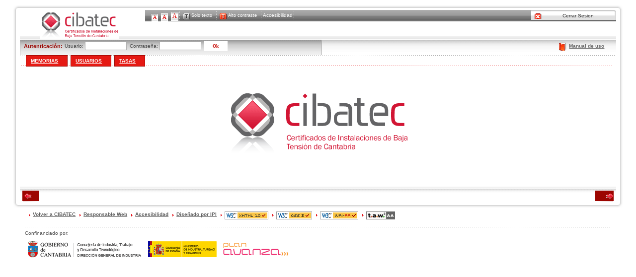

--- FILE ---
content_type: text/html; charset=utf-8
request_url: http://cibatec.net/admin_cibatec/index/index.aspx
body_size: 4105
content:

<!DOCTYPE html PUBLIC "-//W3C//DTD XHTML 1.0 Transitional//EN" "http://www.w3.org/TR/xhtml1/DTD/xhtml1-transitional.dtd">
<html xmlns="http://www.w3.org/1999/xhtml" xml:lang="es" lang="es">
<head id="Head1"><title>
	CIBATEC Instaladores el&eacute;ctricos de Cantabria
</title><meta http-equiv="imagetoolbar" content="no" /><meta name="distribution" content="global" /><meta name="resource-type" content="document" /><meta name="author" content="IPI-(Ingeniería de Procesos Informáticos)" /><link href="index.aspx" type="" rel="contents" title="Indice de contenidos" /><link href="../miscelanea/accesibilidad.aspx" type="" rel="help" title="Ayuda para la accesibilidad" /><meta name="copyright" content="IPI-(Ingeniería de Procesos Informáticos)" /><meta name="keywords" content="CIBATEC, certificados, instalaciones, baja, tension, cantabria" /><meta name="Description" content="CIBATEC - Certificados de Instalaciones de Baja Tensión de Cantabria " /><meta name="Language" content="es" />

    <script type="text/javascript" src="../../includes/portal.js"></script>

<link href="../../App_Themes/standard/coc.css" type="text/css" rel="stylesheet" /><link href="../../App_Themes/standard/standard.css" type="text/css" rel="stylesheet" /></head>
<body xml:lang="es">
    <form method="post" action="./index.aspx" id="formMaster">
<div class="aspNetHidden">
<input type="hidden" name="__EVENTTARGET" id="__EVENTTARGET" value="" />
<input type="hidden" name="__EVENTARGUMENT" id="__EVENTARGUMENT" value="" />
<input type="hidden" name="__VIEWSTATE" id="__VIEWSTATE" value="/wEPDwULLTEwMDUyNjYzMjhkZOeBKpipwGkQuVe0MyVp5LLulFdx" />
</div>

<script type="text/javascript">
//<![CDATA[
var theForm = document.forms['formMaster'];
if (!theForm) {
    theForm = document.formMaster;
}
function __doPostBack(eventTarget, eventArgument) {
    if (!theForm.onsubmit || (theForm.onsubmit() != false)) {
        theForm.__EVENTTARGET.value = eventTarget;
        theForm.__EVENTARGUMENT.value = eventArgument;
        theForm.submit();
    }
}
//]]>
</script>


<script src="/WebResource.axd?d=MeIIcqD3vroNS8yBQvpWor-ob191EnkMKMbZ_aHQVjCRDq1iZU1YrZ5Y_Q1yb5mfhtPMsZttHulJGtjtNkvFTMZj0uM1&amp;t=638901613900000000" type="text/javascript"></script>

<div class="aspNetHidden">

	<input type="hidden" name="__VIEWSTATEGENERATOR" id="__VIEWSTATEGENERATOR" value="FF3F6D89" />
	<input type="hidden" name="__SCROLLPOSITIONX" id="__SCROLLPOSITIONX" value="0" />
	<input type="hidden" name="__SCROLLPOSITIONY" id="__SCROLLPOSITIONY" value="0" />
</div>
        <noscript>
            <p class="noscript" id="noscript">
                CIBATEC - Certificados de Instalaciones de Baja Tensión de Cantabria - Nuestra página
                funciona con JavaScript desactivado, sin embargo, si lo activa, tendrá ventajas
                visuales.</p>
        </noscript>
        <!-- Saltar navegación. Ir directamente al contenido principal -->
        <div class="mensaje">
            <a href="#recurso" accesskey="2" title="Saltar navegaci&oacute;n (Tecla de acceso 2)">
                Ir al contenido principal</a></div>
        <!--sombra superior-->
        <div id="sombraSup">
            <div id="izqSup">
            </div>
            <div id="dchaSup">
            </div>
        </div>
        <!--sombra superior-->
        <!--INICIO CONTENIDO GENERAL-->
        <div>
            <div id="contenido1">
                <div id="contenido2">
                    <h1 class="hidden">
                        Bienvenido a CIBATEC [Certificados de Instalaciones de Baja Tensi&oacute;n de Cantabria]</h1>
                    <hr class="hidden" />
                    <!--ENCABEZADO-->
                    <div id="encabezado">
                        <div id="encabezado1">
                            <div id="bloqueLogo">
                                <h1>
                                    <a href="../index/index.aspx" accesskey="1" title="Inicio (Acceso teclado 1)">
                                        <img alt="Certificados Instalaciones Baja Tensión Cantabria" src="../../images_cibatec/logotipo.gif"
                                            width="158" height="57" />
                                    </a>
                                </h1>
                            </div>
                            <!--IMAGEN CABECERA-->
                            <div id="contCabecera">
                                <!--BLOQUE ACCESIBILIDAD-->
                                <div id="bloqueAccesib">
                                    <hr class="hidden" />
                                    <div class="mensaje">
                                        Menú utilidades:</div>
                                    <hr class="hidden" />
                                    <ul>
                                        <li>
                                            <a id="lnbNormal" class="tamano1" href="javascript:__doPostBack(&#39;ctl00$lnbNormal&#39;,&#39;&#39;)">A</a>
                                            &nbsp;<a id="lnbMed" class="tamano2" href="javascript:__doPostBack(&#39;ctl00$lnbMed&#39;,&#39;&#39;)">A</a>
                                            &nbsp;<a id="lnbGrande" class="tamano3" href="javascript:__doPostBack(&#39;ctl00$lnbGrande&#39;,&#39;&#39;)">A</a>
                                        </li>
                                        <li>
                                            <a id="lnbTexto" class="soloTexto" href="javascript:__doPostBack(&#39;ctl00$lnbTexto&#39;,&#39;&#39;)">Solo texto</a>
                                        </li>
                                        <li>
                                            <a id="lnbContraste" class="altoContraste" href="javascript:__doPostBack(&#39;ctl00$lnbContraste&#39;,&#39;&#39;)">Alto contraste</a>
                                        </li>
                                        <li>
                                            <a id="lnbAccesibilidad" accesskey="0" class="accesib" href="javascript:__doPostBack(&#39;ctl00$lnbAccesibilidad&#39;,&#39;&#39;)">Accesibilidad</a>
                                        </li>
                                    </ul>
                                    <hr class="hidden" />
                                    <!--cerrar sesion-->
                                    <div class="cerrarSe">
                                        <div class="esqCerrar">
                                            <input type="submit" name="ctl00$btnCerrar" value="Cerrar Sesion" id="btnCerrar" class="cerrar" />
                                        </div>
                                    </div>
                                    <!--cerrar sesion-->
                                    <hr class="hidden" />
                                </div>
                                <!--BLOQUE ACCESIBILIDAD-->
                                <!--menu-->
                                <div class="mensaje">
                                    Comienza men&uacute; principal:</div>
                                <!--menu-->
                            </div>
                            <!--IMAGEN CABECERA-->
                            <div class="both">
                            </div>
                        </div>
                        <!--acaba encabezado 1--->
                        <hr class="hidden" />
                        <!--barra superior autent-->
                        <div id="barraSupAuten">
                            <div>
                                <hr class="hidden" />
                                <!--bloque autenticacion y usuario-->
                                 
                                
		<div id="bloqueAutentic">
            <div id="LoginAdmin1_Panel1" onkeypress="javascript:return WebForm_FireDefaultButton(event, &#39;LoginAdmin1_btnEntrar&#39;)" style="height:25px;width:505px;">
	
            
            <h3>Autenticaci&oacute;n:</h3>
			<label><span>Usuario:</span>
                <input name="ctl00$LoginAdmin1$txtUsuario" type="text" id="LoginAdmin1_txtUsuario" class="campolog" />
			</label>
			<label><span>Contrase&ntilde;a:</span>
                <input name="ctl00$LoginAdmin1$txtPassword" type="text" id="LoginAdmin1_txtPassword" class="campolog" />
			</label>
            <input type="submit" name="ctl00$LoginAdmin1$btnEntrar" value="Ok" id="LoginAdmin1_btnEntrar" class="ok" />&nbsp;
            
</div>

		</div>
                                <!--bloque autenticacion y usuario-->
                                <hr class="hidden" />
                                <div class="manual">
                                    <a href="../miscelanea/Manual-de-Uso-CIBATEC.pdf">Manual de uso</a></div>
                            </div>
                        </div>
                        <!--barra superior autent-->
                    </div>
                    <!--ENCABEZADO-->
                    <hr class="hidden" />
                    <div class="separadorH">
                    </div>
                    <div id="bloqueInterior">
                        <!--parte central-->
                        <hr class="hidden" />
                        <div class="mapasite">
                           <a href="../memorias_dir/main_memorias.aspx" class="boton"
                                title="Memorias">Memorias</a>                        
                           <a href="../usuarios_dir/main_usuarios.aspx" class="boton"
                                title="Usuarios">Usuarios</a>
                           <a href="../tasas_dir/lista_tasas.aspx" class="boton"
                                title="Tasas">Tasas</a>
                            
                            
                        </div>
                        <hr class="hidden" />
                        <div class="mensaje">
                            Comienza contenido principal:
                        </div>
                        <hr class="hidden" />
                        
	 <!--paddingCentral y recurso-->
			<div class="paddingCentral">
				<div id="recurso">
												
				<div class="logoInicio">
				<img src="../../images_cibatec/logoInicio.gif"   width="391" height="174" alt="CIBATEC (Certificados de Instalaciones de Baja Tensi&oacute;n de Cantabria)" /></div>
			
			</div>
			</div>
			<!--finaliza paddingCentral y recurso-->
			
			<hr class="hidden" />
			
			<div class="barraInf">
				<div class="volver">
    				<a href="../index/index.aspx"></a>
    		    </div>
				<div class="siguiente">
				    <a href="#"></a>
				</div>
			</div>
			
			<hr class="hidden" />
			<div class="mensaje">Finaliza contenido principal</div>

			<div class="both"></div>

			<!--parte central-->

                        <div class="both">
                        </div>
                        <!--parte central-->
                    </div>
                    <!--CONTENIDO CENTRAL-->
                </div>
            </div>
        </div>
        <!--INICIO CONTENIDO GENERAL-->
        <!--sombra inferior-->
        <div id="sombraInf">
            <div id="izqInf">
            </div>
            <div id="dchaInf">
            </div>
        </div>
        <!--sombra inferior-->
        <hr class="hidden" />
        <!--PIE-->
        <div id="pie">
            <ul>
   <li><a href="../../cibatec/index/index.aspx" accesskey="8" title="Responsable web (Acceso teclado 8)">
                   Volver a CIBATEC</a></li>            
                <li><a href="../miscelanea/responsable_web.aspx" accesskey="8" title="Responsable web (Acceso teclado 8)">
                    Responsable Web</a></li>
                <li><a href="../miscelanea/accesibilidad.aspx" accesskey="0" title="Accesibilidad (Tecla de acceso 0 )">
                    Accesibilidad</a></li>
                <li><a href="http://www.micasoft.com" title="Dise&ntilde;ado por IPI">Dise&ntilde;ado
                    por IPI</a></li>
                <li><a href="http://validator.w3.org/check/referer">
                    <img src="../../images_cibatec/pieXhtml.gif" alt="XHTML 1.0" width="88" height="16" /></a></li>
                <li><a href="http://jigsaw.w3.org/css-validator/">
                    <img src="../../images_cibatec/pieCss2.gif" alt="CSS 2" width="72" height="16" /></a></li>
                <li><a href="http://www.w3.org/WAI/WCAG1AA-Conformance">
                    <img src="../../images_cibatec/pieWai-aa.gif" alt="Level Double-A Conformance to Web Content Accessibility"
                        width="77" height="16" /></a></li>
                <li><a href="http://www.tawdis.net/taw3/cms/es">
                    <img src="../../images_cibatec/pieTaw.gif" alt="Validado con TAW" width="58" height="16" /></a></li>
            </ul>
        </div>
        <!---PIE-->
        <!--confinanciado por:-->
        <div id="confinanciado">
            <div class="conf">
                Confinanciado por:</div>
            <div class="logosOfic">
                <img src="../../images_cibatec/logosOfic1.gif" alt="Gobierno de Cantabria" width="234"
                    height="38" /></div>
            <div class="logosOfic">
                <img src="../../images_cibatec/logosOfic2.gif" alt="Logo Ministerio, Industria y Comercio"
                    width="142" height="38" /></div>
            <div class="logosOfic">
                <img src="../../images_cibatec/logosOfic3.gif" alt="Logo Plan Avanza" width="138"
                    height="38" /></div>
            <div class="both">
            </div>
        </div>
    

<script type="text/javascript">
//<![CDATA[

theForm.oldSubmit = theForm.submit;
theForm.submit = WebForm_SaveScrollPositionSubmit;

theForm.oldOnSubmit = theForm.onsubmit;
theForm.onsubmit = WebForm_SaveScrollPositionOnSubmit;
//]]>
</script>
</form>
</body>
</html>


--- FILE ---
content_type: text/css
request_url: http://cibatec.net/App_Themes/standard/coc.css
body_size: 618
content:
 


.cookie-footer {
    background-color: #CCC;
    bottom: 0;
    display: none;
    left: 0;
    height: 250px;
    position: fixed;
    text-align: center;
    width: 100%;
    font-size:1.4em;
}

.cookie-container {
    display: inline-block;
    max-width: 1000px;
    text-align: left;
    width: auto;
}

    .cookie-container .texto {
        font-size: 1.5em;
        margin: 5px 7px 0;
    }

        .cookie-container .texto a {
            color: #636363;
        }

    .cookie-container .col-1 {
        float: left;
        width: 75%;
    }

    .cookie-container .col-2 {
        float: left;
        width: 1%;
    }

    .cookie-container .col-3 {
        float: right;
        width: 11%;
        margin-top: 30px;
    }

        .cookie-container .col-3 img {
            display: block;
            height: auto;
            margin: 7px 7px 0 0;
            vertical-align: top;
        }

@media only screen and (min-device-width: 768px) and (max-device-width: 1024px) {
    .cookie-footer {
        min-height: 50px;
    }
}

@media only screen and (min-device-width: 800px) and (max-device-width: 1280px) and (orientation: portrait) {
    .cookie-footer {
        min-height: 60px;
    }
}

.cookie-footer {
    background-color: #CCC;
    top: 0;
    display: none;
    height: auto;
    left: 0;
    height: 200px;
    position: fixed;
    text-align: center;
    width: 100%;
    color: #000;
    font-size: 1.4em;
}


--- FILE ---
content_type: text/css
request_url: http://cibatec.net/App_Themes/standard/standard.css
body_size: 4943
content:
/*----GENERALES-----*/
body{margin:10px 2%;padding:0;font:normal 65% Verdana, Arial, Helvetica, sans-serif;color:#505050; background:#fff;}

fieldset{border:1px solid #c0c0c0;}
legend{padding:5px; font:bold 1.1em Arial, Helvetica, sans-serif; margin:5px; color:#6f6f6f;}

a{font-weight:bold; color:#e34146;text-decoration:underline;}
a:hover{color:#959595; text-decoration:none;}
img{border:0;margin:0;padding:0;}
p{padding:0; margin:0;}
/*--TITULOS--*/
h1 a, h2 a, h3 a{text-decoration:none;}
h1, h2, h3, h4, h5{margin:0;padding:0;font-family: Trebuchet Ms, Verdana, Arial, Helvetica, sans-serif; color:#db0700;}

h2.titulo{font-size:1.5em; float:left; width:100%; clear:both; margin-bottom:5px;}
h3{font-size:1.4em;}
h4{font-size:1.2em;padding-bottom:8px;}
h4 a{font-size:0.9em;}
h5{font-size:1em; margin:4px 0;padding:2px 0; border-bottom:1px solid #ccc;}

/*--LISTAS--*/
.cajaizquierda{ float:left; width:44%;}
.cajaizquierda .form2Partes{ width:90%;}
.cajaderecha{ float:right; width:49%;}
.cajaderecha .form2Partes{ width:90%;}

ol{margin:0 0 15px 35px;padding:0;}
ol li{list-style-type:decimal;padding:3px 0;}
ul{margin:0;padding:0;}
ul li{margin:0;padding:0;list-style-type:none;}
dl{margin-left:10px;padding:0;}
dt{margin:0;padding:4px 15px; font-weight:bold;}
dd{margin:0;padding:0 15px;}
.listaCompra ul{padding:7px 10px 10px 7px;}
.listaCompra ul li{padding:3px; border-bottom:1px solid #F2790D;}
.listaCompra ul li span{font-weight:bold; color:#F2790D; padding:0 3px;display: inline !important;}


/*--TABLAS--*/
table{font-size:1em; text-align:left;width:100% !important; width:auto;}
caption{font-weight:bold;}
th{border-bottom:1px solid #ccccb6; border-top:1px solid #ccccb6; font-weight:normal;padding:5px 3px 5px 1%; background:#F3F3F3;}
td{padding:8px 3px 8px 1%;border-top:3px solid #fff;border-bottom:1px solid #ccccb6;font-weight:bold;}

acronym{cursor:help;}
cite{cursor:help;}
blockquote{cursor:help;margin:0;}
address{font-style:normal;float:left;}
kbd{font:normal .8em "Lucida console", Courier, monospace;border-top:.15em solid #ccc;border-right:.25em solid #aaa;border-bottom:.3em solid #888;border-left:.2em solid #bbb;padding:.06em .3em;margin:0 1.5px;background:#eee;vertical-align: text-bottom;cursor:help;}
em{font-style:italic;}
textarea{font-family:Arial, Helvetica, sans-serif}

/*-----COMUNES------*/
.hidden, .mensaje{position:absolute;top:0;left:0;z-index:-100;visibility:hidden}
.puntosH, .clear{clear:both; padding:3px 0;}
.both{clear:both; padding:1px 0 0 0;}
.separadorH{background:#fff url(../../images_cibatec/separadorH.gif) repeat-x; clear:both; height:1px; float:left; width:100%; font-size:0;}
.alerta{color:#e50000;}
.bold{color:#ee9200; font-weight:bold;}

/*-----ESTRUCTURA - CAPAS Y BLOQUES COMUNES------*/

/*-----sombra superior-----*/
#sombraSup{clear:both; float:left; width:100%; background:url(../../images_cibatec/fondSup.gif) repeat-x 0 100%; height:10px;}
#izqSup{float:left; width:10px; height:10px; background:url(../../images_cibatec/esqIzqSup.gif) no-repeat 0 100%;}
#dchaSup{float:right; width:10px;height:10px; background:url(../../images_cibatec/esqDchaSup.gif) no-repeat 100% 100%;}

/*-----sombra inferior-----*/
#sombraInf{clear:both; float:left;width:100%; background:url(../../images_cibatec/fondInf.gif) repeat-x; height:10px;}
#izqInf{float:left; width:10px;height:10px; background:url(../../images_cibatec/esqIzqInf.gif) no-repeat;}
#dchaInf{float:right; width:10px;height:10px; background:url(../../images_cibatec/esqDchaInf.gif) no-repeat;}

#contenido1{float:left; width:98.8%;padding-left:1.2%; background:#fff url(../../images_cibatec/fondIzq.gif) repeat-y;}
#contenido2{float:left; width:98.8%;padding-right:1.2%; background:#fff url(../../images_cibatec/fondDcha.gif) repeat-y right;}

/*-----PARTE CENTRAL ESTRUCTURA------*/
#encabezado, #bloqueInterior{float:left; width:100%;}
#bloqueInterior{ clear:both;}
.paddingCentral{padding:0 30px; clear:both;}
#bloqueDcha{float:left; width:79%; background:#fff;}

#bloqueIzq{float:left; padding:3px 0 20px 0; width:21%;}
#bloqueIzq ul{float:left; width:99.5%; margin-bottom:40px; background:#f5f5f5 url(../../images_cibatec/zonaIzq.gif) repeat-y 100% 0;}
#bloqueIzq ul li{background:#f35459 url(../../images_cibatec/fondoMenu1.gif) repeat-x bottom; padding:4px; margin-bottom:1px; font-size:0.9em; clear:both;}
#bloqueIzq ul li:hover{background: url(../../images_cibatec/fondoAutent.gif) repeat-x;}
#bloqueIzq ul li a{background:url(../../images_cibatec/flechaMenu1.gif) no-repeat 4px 0; padding:0 0 5px 22px; color:#fff; text-decoration:none; font: bold 1.1em Arial, Helvetica, sans-serif;}
#bloqueIzq ul li a:hover{background:url(../../images_cibatec/flechaMenu1H.gif) no-repeat 4px 1px; color:#4f4f4f; text-decoration:none;}
/*---submenu---*/
#bloqueIzq ul li ul{float:left; width:100%; margin:4px 0; padding:0; background:none; clear:both; display:block;}
#bloqueIzq ul li ul li{background: url(../../images_cibatec/separadorRo.gif) repeat-x bottom;clear:both; margin: 0 15px;}
#bloqueIzq ul li ul li:hover{background:#e8e8e8 url(../../images_cibatec/separadorRo.gif) repeat-x bottom;}
#bloqueIzq ul li ul li a{background: url(../../images_cibatec/flechaMenu2.gif) no-repeat 3px 2px;clear:both; color:#6c6c6c; padding-left:15px;}
#bloqueIzq ul li ul li a:hover{background: url(../../images_cibatec/flechaMenu2H.gif) no-repeat 3px 2px;color:#ea0b04;}
/*------*/

/*-----PIE------*/
#pie{padding:3px 0; float:left; width:100%; clear:both; font-family:Arial;}
#pie a{color:#606060; text-decoration:underline;}
#pie a:hover{color:#e20000; text-decoration:none;}
#pie ul{width:98%; float:left; padding: 4px 0 2px 2%;}
#pie ul li{float:left; padding:0 0 5px 16px; background:url(../../images_cibatec/flechaPie.gif) no-repeat 8px 5px;}

#confinanciado{padding:3px 2%;clear:both; font-family:Arial;}
.logosOfic{padding:4px;float:left; width:auto;}
.conf{display:block; clear:both; padding:7px 0 4px 0; background:url(../../images_cibatec/separadorH.gif) repeat-x;}

/*-----ENCABEZADO------*/
#encabezado1{width:100%; float:left;background:#fff url(../../images_cibatec/fondoEncab.gif) repeat-x 0 100%;}
#bloqueLogo{float:left; padding:1px 0 0 0; width:20%; overflow:hidden; text-align:center;}
#contCabecera{background:#fe5c59 url(../../images_cibatec/fondoCab.gif) repeat-x bottom;float:right; width:79%;}


/*-----PARTE ACCESIBILIDAD------*/
#bloqueAccesib{clear:both; float:left; width:100%;   background:#adadad url(../../images_cibatec/fondoAccesib.gif) repeat-x bottom; border-bottom:1px solid #fff;}
#bloqueAccesib ul{float:left; width:75%; padding:2px 0 0 1%;}
#bloqueAccesib ul li{float:left; padding:3px 3px; background:url(../../images_cibatec/puntosBlan.gif) repeat-y right;}
#bloqueAccesib ul li a{text-decoration:none;color:#fff; font-weight:normal;}
#bloqueAccesib ul li a:hover{text-decoration:underline;}

.altoContraste, .soloTexto{border:none; font:normal 0.9em Verdana, Arial, Helvetica, sans-serif; cursor:pointer;margin:0; text-align:left;padding:3px 6px 3px 20px; color:#fff;}
.altoContraste:hover, .soloTexto:hover{text-decoration:underline;}

.altoContraste{background: url(../../images_cibatec/altoContraste.gif) no-repeat 3px 3px; width:10em; }
.soloTexto{background: url(../../images_cibatec/soloTexto.gif) no-repeat 3px 3px;width:8em;}
.contacto{background: url(../../images_cibatec/contacto.gif) no-repeat 3px 4px; padding:3px; display:block;}

.accesib{background: no-repeat 3px 3px;width:8em;}

.tamano1, .tamano2, .tamano3{color:#de0503 !important; border:1px solid #fff;background: url(../../images_cibatec/cerrarSe.gif) repeat-x; cursor:pointer;padding:0 2px 2px 2px!important; margin:0 !important; font-weight:bold; font-family:Verdana; width:1.4em; height:1.3em; text-align:center; vertical-align: bottom;}
.tamano1:hover, .tamano2:hover, .tamano3:hover{text-decoration:underline; color:#fff!important; background:#de0503;}
.tamano1{font-size:1em;}
.tamano2{font-size:1.1em;}
.tamano3{font-size:1.2em;}
.tamano0{font-size:0.9em;}
.tamano0{color:#de0503 !important; border:1px solid #fff;  cursor:pointer;padding:0px 4px 6px 2px!important; margin:0 !important; font-weight:bold; font-family:Verdana;   height:1.5em; text-align:center; vertical-align: bottom;}

/*-----cerrar sesion-----*/
.cerrarSe{float:right; width:18%; background:#e1e1e1 url(../../images_cibatec/cerrarSe.gif) repeat-x; border-bottom:1px solid #4f4f4f;}
.esqCerrar{background: url(../../images_cibatec/esqCerrar.gif) no-repeat 100% 0; padding:3px;}
.cerrar{ background:url(../../images_cibatec/cerrar.gif) no-repeat 4px 4px; color:#333333; padding: 3px 3px 1px 20px; border:none; font:normal 1em Arial, Helvetica, sans-serif; cursor:pointer;width:100%;}

/*-----MENU SUPERIOR------*/
#bloqueMenu{float:left; width:100%; border-top:1px solid #b12c2b;  clear:both; display:block;}
#bloqueMenu ul{float:left; clear:both; margin-top:12px; background:#fff url(../../images_cibatec/esqIzqMenu.gif) no-repeat 0 0;}
#bloqueMenu ul li{float:left; font:bold 1.1em Arial, Helvetica, sans-serif; display:block;}
#bloqueMenu ul li a{color:#636363; text-decoration:none; display:block; padding:6px 2px 6px 19px;}
#bloqueMenu ul li a:hover{color:#d81716;}

.consulExp, .nuevExp, .instal, .pagTas{ background:#fff url(../../images_cibatec/fondMenuS.gif) repeat-x top;}

.consulExp{margin-left:40px !important;margin-left:20px;}
.centroMenu{ background:url(../../images_cibatec/centroMenu.gif) no-repeat 100% 0; display:block; padding-right:14px;}
.esqMDcha{padding-right:32px;background:url(../../images_cibatec/esqDchaMenu.gif) no-repeat 100% 0; display:block;}

.consulExp a{ background: url(../../images_cibatec/icoConsulExped.gif) no-repeat 0 5px;}
.nuevExp a{background: url(../../images_cibatec/icoNuevExped.gif) no-repeat 0 5px;}
.instal a{background: url(../../images_cibatec/icoInstalad.gif) no-repeat 0 5px;}
.pagTas a{background: url(../../images_cibatec/icoPagTasas.gif) no-repeat 0 5px; width:100% !important; width:auto; padding-right:0 !important;}

/*-----BARRA SUPERIOR BIENVENIDO - AUTENTIFICACION - MANUAL------*/
#barraSupAuten{float:left; width:100%;background:url(../../images_cibatec/fondoBarraAut.gif) repeat-x; border-top:1px solid #fff;}
#bienvenido{float:left; padding:5px 0 0 1%; width:30%; font:1em Arial;}
.bienv{background:url(../../images_cibatec/us.gif) no-repeat 0 2px; padding: 3px 0 2px 12px; float:left;}
.usuario{padding:3px 0 2px 5px; color:#db0700; float:left; font-weight:bold;}

.manual{float:right; width:11em; padding:3px 0 0 0;}
.manual a{ background:url(../../images_cibatec/manual.gif) no-repeat 0 3px; display:block; padding: 4px 6px 4px 20px; color:#666;}
.manual a:hover{color:#CC0000;}

/*-----AUTENTICACION------*/
#bloqueAutentic{float:left; width:50%;color:#454545; padding:3px; background: #f2f2f2 url(../../images_cibatec/fondoAutent.gif) repeat-x; font:normal 1em Arial, Helvetica, sans-serif; border-right:1px solid #b5b5b5; border-left:1px solid #b5b5b5;}
#bloqueAutentic h3{color:#9b0905; padding:4px; float:left; font-size:1.1em;}
#bloqueAutentic label{padding: 1px 0 3px 0; margin:0;}
#bloqueAutentic label span{padding:3px 0;}
.ok{ background-color:#FFF; width:47px; height:20px; color:#c9110b; border:none; font:bold 0.9em Verdana; border:0; cursor:pointer;}

/*-----botones - campos-----*/
.boton {
    background: #e51913;
    border: 1px solid #9c0500;
    color: #fff;
    font: bold 1em Arial, Helvetica, sans-serif;
    margin: 1px 3px 1px 0;
    cursor: pointer;
    padding: 5px 18px 5px 9px;
    text-transform:uppercase;
}
.botonB{background:url(../../images_cibatec/btStandar.gif) no-repeat; width:80px; height:23px; color:#e81d1d; border:none; font:normal 0.9em Verdana; cursor:pointer; padding:2px;}
.camporojo{border:1px solid #e50000; font:1em Arial; padding:2px 3px; color:#e50000; margin-right:3px;}

.gris{border:none;  padding:2px 3px; color:#7A7A7A; margin-right:3px;}
.azul{border:none;   padding:2px 3px; color:#1100EA; margin-right:3px;}
.verde{border:none;   padding:2px 3px; color:#156E00; margin-right:3px;}
.rojo{border:none;   padding:2px 3px; color:#e50000; margin-right:3px;}

.campo, .campogen, .opcionalcampo,.observ, .campolog{border:1px solid #b1b1b1; font:1em Arial; padding:2px 3px; color:#868686; margin-right:3px;}
.campolog{width:15%;}
/*----------*/

/*-----MAPASITE------*/
.mapasite{padding:5px 0 5px 1%; float:left; width:98.5%;background: url(../../images_cibatec/separadorRo.gif) bottom repeat-x; clear:both; font-family:Arial;margin-bottom:15px;}

.logoInicio{text-align:center; overflow:hidden;padding:20px 0;}
 

/*----FORMULARIOS----*/
#cuerpoForm, .form{clear:both;margin:0; padding:0;}
#cuerpoForm h3, .form h3{padding:1px 0 2px 20px; margin:4px 0 0 0; font-size:1.2em; color:#4f4f4f; background:#f3f3f3 url(../../images_cibatec/flechaMenu1H.gif) no-repeat 3px 4px; border-bottom:1px solid #e2e2e2;}
.form label{clear:both; padding:4px 0; display:block;}
.form legend{clear:both; display:block;}
.form fieldset{clear:both; display:block; padding:8px;}

.form2Partes{float:left; width:47%; padding-left:1%;}
.form2Partes .etiqueta{float:left; padding:1px 0; width:50%;}
.form2Partes .campogen,.form2Partes .camporojo,.form2Partes .opcionalcampo, .form2Partes .observ{width:45%;}
 .campogen40{
        width: 40% !important;
    }
 
.form1Parte {
    float: left;
    width: 94%;
    padding-left: 1%;
}
.form1Parte .etiqueta{float:left; padding:1px 0; width:20%;}
.form1Parte .campogen, .form2Partes .camporojo .form1Parte .observ{width:73%;}

hr.salto{display:none;}

/*----BARRA INFERIOR - VOLVER----*/
.barraInf{ width:100%;  background:url(../../images_cibatec/sepInferior.gif) repeat-x; clear:both; margin: 13px 0 7px 0; float:right;}
.volver{padding:14px 5px 0 5px; float:left; width:auto;}
.siguiente{padding:14px 5px 0 5px; float:right; width:auto;}

.volver a {
    background: #9c0500 url(../../images_cibatec/volver.gif) no-repeat 4px 6px;
        padding: 5px 8px 5px 25px;
    color: #FFF;
    text-decoration: none;
    width: auto;
    border-bottom: 1px dotted #FFF;
    text-transform: uppercase;
}

.siguiente a {
    background: #9c0500 url(../../images_cibatec/siguiente.gif) no-repeat 95% 6px;
    padding: 5px 28px 5px 9px;
    color: #FFF;
    text-decoration: none;
    width: auto;
    border-bottom: 1px dotted #FFF;
    text-transform: uppercase;
}

/*-----TEXTOS------*/
.textobloque, .tipoh3{text-align:justify;clear:both; padding-bottom:10px;}
.tipoh3{font-size:1.1em; border-bottom:1px solid #f35056; color:#858a8c; clear:both; padding: 3px 0; margin-bottom:5px;}
.tipoh4{font-size:1.1em; border-bottom:1px dotted #c9c08f;clear:both; padding: 3px 0; margin-bottom:5px;}
.conjunto{margin:15px 0 15px 4px;width: 90%; clear:both;}
.c22{float: left; width: 22%;  padding-bottom: 15px}
.listagenerica{margin:10px 0 10px 20px;}
.listagenerica li, .padding9 ul li{padding:2px 2px 2px 10px; background: url(../../images_cibatec/puntoLi.gif) no-repeat 0px 7px;}
.listagenerica span{font-weight:bold; color:#bd5eae; padding-right:2px;}

.listas li{background:url(../../images_cibatec/puntoLi.gif) no-repeat 8px 5px; padding:1px 20px;}




.campofecha{
    width:80px !important;
}

--- FILE ---
content_type: application/javascript
request_url: http://cibatec.net/includes/portal.js
body_size: 430
content:
// JScript File
 <!--

 function doClear(theText) 
{
     if (theText.value == theText.defaultValue)
        {
         theText.value = ""
        }
 }
 //-->

function doCheck(theText) 
{
     if (theText.value> 160)
        {
         theText.value = "SI!"
        }
        
 }
 //-->
 
var nav4 = window.Event ? true : false;
function acceptSolNum(evt)
{
    // NOTE: Backspace = 8, Enter = 13, '0' = 48, '9' = 57
    var key = nav4 ? evt.which : evt.keyCode;
    return (key <= 12 || (key >= 48 && key <= 57));
}
//-->


 